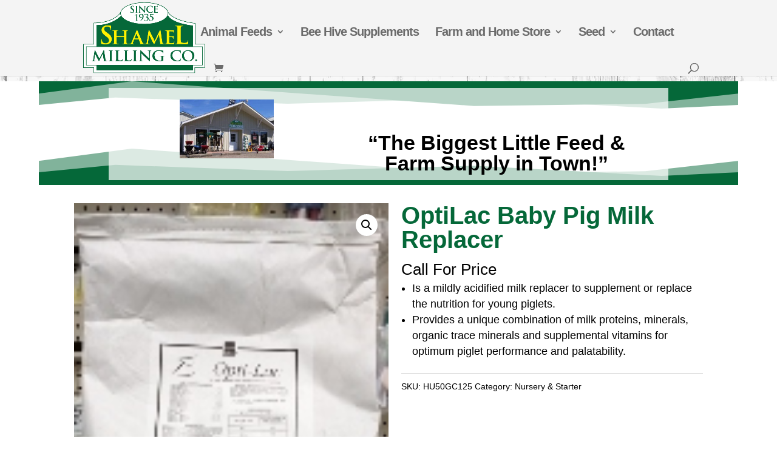

--- FILE ---
content_type: text/css
request_url: https://shamelmilling.com/wp-content/et-cache/3235/et-core-unified-cpt-deferred-3235.min.css?ver=1768486593
body_size: 887
content:
.et_pb_section_0.et_pb_section,.et_pb_section_1.et_pb_section{padding-top:11px;padding-right:0px;padding-bottom:8px;padding-left:0px}.et_pb_section_1.section_has_divider.et_pb_bottom_divider .et_pb_bottom_inside_divider{background-image:url([data-uri]);background-size:100% 60px;bottom:0;height:60px;z-index:1;transform:scale(1,1)}.et_pb_section_1.section_has_divider.et_pb_top_divider .et_pb_top_inside_divider{background-image:url([data-uri]);background-size:100% 60px;top:0;height:60px;z-index:1;transform:scale(1,1);background-color:transparent}.et_pb_row_0,.et_pb_row_1,.et_pb_row_2{background-color:rgba(255,255,255,0.72)}.et_pb_row_0.et_pb_row,.et_pb_row_1.et_pb_row{padding-top:19px!important;padding-right:40px!important;padding-bottom:1px!important;padding-left:40px!important;padding-top:19px;padding-right:40px;padding-bottom:1px;padding-left:40px}.et_pb_image_0{padding-right:0px;padding-left:0px;margin-right:0px!important;margin-left:0px!important;max-width:50%;text-align:left;margin-left:0}.et_pb_text_0{padding-top:54px!important}.et_pb_section_2.et_pb_section{padding-top:18px;padding-right:0px;padding-bottom:1px;padding-left:0px}.et_pb_section_3.et_pb_section{padding-top:18px;padding-right:0px;padding-bottom:1px;padding-left:0px;background-color:#056839!important}.et_pb_image_1{max-width:50%;text-align:left;margin-left:0}.et_pb_text_1.et_pb_text,.et_pb_text_1.et_pb_text a,.et_pb_text_2.et_pb_text,.et_pb_text_2.et_pb_text a,.et_pb_text_3.et_pb_text,.et_pb_text_3.et_pb_text a,.et_pb_text_4.et_pb_text,.et_pb_text_4.et_pb_text a{color:#ffffff!important}.et_pb_text_1{line-height:1em;font-weight:600;line-height:1em}.et_pb_text_1 a,.et_pb_text_2 a,.et_pb_text_3 a,.et_pb_text_4 a{font-family:'Open Sans',sans-serif;font-weight:600;line-height:2.5em}.et_pb_text_1 h6,.et_pb_text_4 h6{font-weight:700;text-transform:uppercase;color:#ffffff!important;letter-spacing:2px;line-height:1.7em}.et_pb_text_2{line-height:1.4em;font-family:'Open Sans',sans-serif;font-weight:600;line-height:1.4em;margin-bottom:0px!important}.et_pb_text_2 h6,.et_pb_text_3 h6{text-transform:uppercase;color:#ffffff!important;letter-spacing:2px;line-height:1.7em}.et_pb_text_3{line-height:1.4em;font-family:'Open Sans',sans-serif;font-weight:600;line-height:1.4em}.et_pb_row_2.et_pb_row{padding-top:3px!important;padding-right:40px!important;padding-bottom:1px!important;padding-left:40px!important;margin-bottom:10px!important;padding-top:3px;padding-right:40px;padding-bottom:1px;padding-left:40px}.et_pb_text_4{line-height:1.4em;font-weight:600;line-height:1.4em;margin-bottom:-5px!important}.et_pb_image_0.et_pb_module{margin-left:auto!important;margin-right:auto!important}@media only screen and (max-width:980px){.et_pb_image_0,.et_pb_image_1{text-align:center;margin-left:auto;margin-right:auto}.et_pb_image_0 .et_pb_image_wrap img,.et_pb_image_1 .et_pb_image_wrap img{width:auto}.et_pb_text_0{padding-top:0px!important;padding-bottom:34px!important}}@media only screen and (max-width:767px){.et_pb_row_0.et_pb_row,.et_pb_row_1.et_pb_row,.et_pb_row_2.et_pb_row{padding-right:6px!important;padding-left:6px!important;padding-right:6px!important;padding-left:6px!important}.et_pb_image_0 .et_pb_image_wrap img,.et_pb_image_1 .et_pb_image_wrap img{width:auto}}